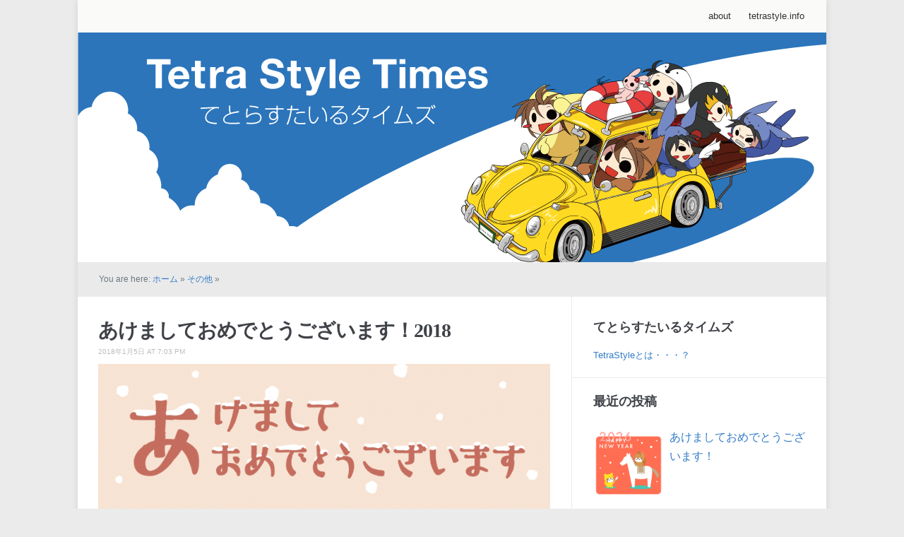

--- FILE ---
content_type: text/html; charset=UTF-8
request_url: https://blog.tetrastyle.info/2073/
body_size: 61363
content:
<!DOCTYPE html>
<html xmlns="http://www.w3.org/1999/xhtml" lang="ja">
<head>
    <meta http-equiv="Content-Type" content="text/html; charset=UTF-8" />
    <meta http-equiv="X-UA-Compatible" content="IE=edge,chrome=1">
	<meta name="viewport" content="width=device-width, initial-scale=1.0">
   
    <title>てとらすたいるタイムズ &#8211; Tetra Style Times &#8211; &#8211; あけましておめでとうございます！2018 | てとらすたいるタイムズ &#8211; Tetra Style Times &#8211;</title>

    <link rel="stylesheet" type="text/css" href="https://blog.tetrastyle.info/wp-content/themes/meeta/style.css" media="screen" />
	<link rel="pingback" href="https://blog.tetrastyle.info/xmlrpc.php" />

    <meta name='robots' content='max-image-preview:large' />
<link rel='dns-prefetch' href='//typesquare.com' />
<link rel="alternate" type="application/rss+xml" title="てとらすたいるタイムズ - Tetra Style Times - &raquo; フィード" href="https://blog.tetrastyle.info/feed/" />
<link rel="alternate" title="oEmbed (JSON)" type="application/json+oembed" href="https://blog.tetrastyle.info/wp-json/oembed/1.0/embed?url=https%3A%2F%2Fblog.tetrastyle.info%2F2073%2F" />
<link rel="alternate" title="oEmbed (XML)" type="text/xml+oembed" href="https://blog.tetrastyle.info/wp-json/oembed/1.0/embed?url=https%3A%2F%2Fblog.tetrastyle.info%2F2073%2F&#038;format=xml" />
		<!-- This site uses the Google Analytics by MonsterInsights plugin v9.11.0 - Using Analytics tracking - https://www.monsterinsights.com/ -->
							<script src="//www.googletagmanager.com/gtag/js?id=G-TRG5XVH5RP"  data-cfasync="false" data-wpfc-render="false" type="text/javascript" async></script>
			<script data-cfasync="false" data-wpfc-render="false" type="text/javascript">
				var mi_version = '9.11.0';
				var mi_track_user = true;
				var mi_no_track_reason = '';
								var MonsterInsightsDefaultLocations = {"page_location":"https:\/\/blog.tetrastyle.info\/2073\/"};
								if ( typeof MonsterInsightsPrivacyGuardFilter === 'function' ) {
					var MonsterInsightsLocations = (typeof MonsterInsightsExcludeQuery === 'object') ? MonsterInsightsPrivacyGuardFilter( MonsterInsightsExcludeQuery ) : MonsterInsightsPrivacyGuardFilter( MonsterInsightsDefaultLocations );
				} else {
					var MonsterInsightsLocations = (typeof MonsterInsightsExcludeQuery === 'object') ? MonsterInsightsExcludeQuery : MonsterInsightsDefaultLocations;
				}

								var disableStrs = [
										'ga-disable-G-TRG5XVH5RP',
									];

				/* Function to detect opted out users */
				function __gtagTrackerIsOptedOut() {
					for (var index = 0; index < disableStrs.length; index++) {
						if (document.cookie.indexOf(disableStrs[index] + '=true') > -1) {
							return true;
						}
					}

					return false;
				}

				/* Disable tracking if the opt-out cookie exists. */
				if (__gtagTrackerIsOptedOut()) {
					for (var index = 0; index < disableStrs.length; index++) {
						window[disableStrs[index]] = true;
					}
				}

				/* Opt-out function */
				function __gtagTrackerOptout() {
					for (var index = 0; index < disableStrs.length; index++) {
						document.cookie = disableStrs[index] + '=true; expires=Thu, 31 Dec 2099 23:59:59 UTC; path=/';
						window[disableStrs[index]] = true;
					}
				}

				if ('undefined' === typeof gaOptout) {
					function gaOptout() {
						__gtagTrackerOptout();
					}
				}
								window.dataLayer = window.dataLayer || [];

				window.MonsterInsightsDualTracker = {
					helpers: {},
					trackers: {},
				};
				if (mi_track_user) {
					function __gtagDataLayer() {
						dataLayer.push(arguments);
					}

					function __gtagTracker(type, name, parameters) {
						if (!parameters) {
							parameters = {};
						}

						if (parameters.send_to) {
							__gtagDataLayer.apply(null, arguments);
							return;
						}

						if (type === 'event') {
														parameters.send_to = monsterinsights_frontend.v4_id;
							var hookName = name;
							if (typeof parameters['event_category'] !== 'undefined') {
								hookName = parameters['event_category'] + ':' + name;
							}

							if (typeof MonsterInsightsDualTracker.trackers[hookName] !== 'undefined') {
								MonsterInsightsDualTracker.trackers[hookName](parameters);
							} else {
								__gtagDataLayer('event', name, parameters);
							}
							
						} else {
							__gtagDataLayer.apply(null, arguments);
						}
					}

					__gtagTracker('js', new Date());
					__gtagTracker('set', {
						'developer_id.dZGIzZG': true,
											});
					if ( MonsterInsightsLocations.page_location ) {
						__gtagTracker('set', MonsterInsightsLocations);
					}
										__gtagTracker('config', 'G-TRG5XVH5RP', {"forceSSL":"true"} );
										window.gtag = __gtagTracker;										(function () {
						/* https://developers.google.com/analytics/devguides/collection/analyticsjs/ */
						/* ga and __gaTracker compatibility shim. */
						var noopfn = function () {
							return null;
						};
						var newtracker = function () {
							return new Tracker();
						};
						var Tracker = function () {
							return null;
						};
						var p = Tracker.prototype;
						p.get = noopfn;
						p.set = noopfn;
						p.send = function () {
							var args = Array.prototype.slice.call(arguments);
							args.unshift('send');
							__gaTracker.apply(null, args);
						};
						var __gaTracker = function () {
							var len = arguments.length;
							if (len === 0) {
								return;
							}
							var f = arguments[len - 1];
							if (typeof f !== 'object' || f === null || typeof f.hitCallback !== 'function') {
								if ('send' === arguments[0]) {
									var hitConverted, hitObject = false, action;
									if ('event' === arguments[1]) {
										if ('undefined' !== typeof arguments[3]) {
											hitObject = {
												'eventAction': arguments[3],
												'eventCategory': arguments[2],
												'eventLabel': arguments[4],
												'value': arguments[5] ? arguments[5] : 1,
											}
										}
									}
									if ('pageview' === arguments[1]) {
										if ('undefined' !== typeof arguments[2]) {
											hitObject = {
												'eventAction': 'page_view',
												'page_path': arguments[2],
											}
										}
									}
									if (typeof arguments[2] === 'object') {
										hitObject = arguments[2];
									}
									if (typeof arguments[5] === 'object') {
										Object.assign(hitObject, arguments[5]);
									}
									if ('undefined' !== typeof arguments[1].hitType) {
										hitObject = arguments[1];
										if ('pageview' === hitObject.hitType) {
											hitObject.eventAction = 'page_view';
										}
									}
									if (hitObject) {
										action = 'timing' === arguments[1].hitType ? 'timing_complete' : hitObject.eventAction;
										hitConverted = mapArgs(hitObject);
										__gtagTracker('event', action, hitConverted);
									}
								}
								return;
							}

							function mapArgs(args) {
								var arg, hit = {};
								var gaMap = {
									'eventCategory': 'event_category',
									'eventAction': 'event_action',
									'eventLabel': 'event_label',
									'eventValue': 'event_value',
									'nonInteraction': 'non_interaction',
									'timingCategory': 'event_category',
									'timingVar': 'name',
									'timingValue': 'value',
									'timingLabel': 'event_label',
									'page': 'page_path',
									'location': 'page_location',
									'title': 'page_title',
									'referrer' : 'page_referrer',
								};
								for (arg in args) {
																		if (!(!args.hasOwnProperty(arg) || !gaMap.hasOwnProperty(arg))) {
										hit[gaMap[arg]] = args[arg];
									} else {
										hit[arg] = args[arg];
									}
								}
								return hit;
							}

							try {
								f.hitCallback();
							} catch (ex) {
							}
						};
						__gaTracker.create = newtracker;
						__gaTracker.getByName = newtracker;
						__gaTracker.getAll = function () {
							return [];
						};
						__gaTracker.remove = noopfn;
						__gaTracker.loaded = true;
						window['__gaTracker'] = __gaTracker;
					})();
									} else {
										console.log("");
					(function () {
						function __gtagTracker() {
							return null;
						}

						window['__gtagTracker'] = __gtagTracker;
						window['gtag'] = __gtagTracker;
					})();
									}
			</script>
							<!-- / Google Analytics by MonsterInsights -->
		<style id='wp-img-auto-sizes-contain-inline-css' type='text/css'>
img:is([sizes=auto i],[sizes^="auto," i]){contain-intrinsic-size:3000px 1500px}
/*# sourceURL=wp-img-auto-sizes-contain-inline-css */
</style>
<style id='wp-emoji-styles-inline-css' type='text/css'>

	img.wp-smiley, img.emoji {
		display: inline !important;
		border: none !important;
		box-shadow: none !important;
		height: 1em !important;
		width: 1em !important;
		margin: 0 0.07em !important;
		vertical-align: -0.1em !important;
		background: none !important;
		padding: 0 !important;
	}
/*# sourceURL=wp-emoji-styles-inline-css */
</style>
<style id='wp-block-library-inline-css' type='text/css'>
:root{--wp-block-synced-color:#7a00df;--wp-block-synced-color--rgb:122,0,223;--wp-bound-block-color:var(--wp-block-synced-color);--wp-editor-canvas-background:#ddd;--wp-admin-theme-color:#007cba;--wp-admin-theme-color--rgb:0,124,186;--wp-admin-theme-color-darker-10:#006ba1;--wp-admin-theme-color-darker-10--rgb:0,107,160.5;--wp-admin-theme-color-darker-20:#005a87;--wp-admin-theme-color-darker-20--rgb:0,90,135;--wp-admin-border-width-focus:2px}@media (min-resolution:192dpi){:root{--wp-admin-border-width-focus:1.5px}}.wp-element-button{cursor:pointer}:root .has-very-light-gray-background-color{background-color:#eee}:root .has-very-dark-gray-background-color{background-color:#313131}:root .has-very-light-gray-color{color:#eee}:root .has-very-dark-gray-color{color:#313131}:root .has-vivid-green-cyan-to-vivid-cyan-blue-gradient-background{background:linear-gradient(135deg,#00d084,#0693e3)}:root .has-purple-crush-gradient-background{background:linear-gradient(135deg,#34e2e4,#4721fb 50%,#ab1dfe)}:root .has-hazy-dawn-gradient-background{background:linear-gradient(135deg,#faaca8,#dad0ec)}:root .has-subdued-olive-gradient-background{background:linear-gradient(135deg,#fafae1,#67a671)}:root .has-atomic-cream-gradient-background{background:linear-gradient(135deg,#fdd79a,#004a59)}:root .has-nightshade-gradient-background{background:linear-gradient(135deg,#330968,#31cdcf)}:root .has-midnight-gradient-background{background:linear-gradient(135deg,#020381,#2874fc)}:root{--wp--preset--font-size--normal:16px;--wp--preset--font-size--huge:42px}.has-regular-font-size{font-size:1em}.has-larger-font-size{font-size:2.625em}.has-normal-font-size{font-size:var(--wp--preset--font-size--normal)}.has-huge-font-size{font-size:var(--wp--preset--font-size--huge)}.has-text-align-center{text-align:center}.has-text-align-left{text-align:left}.has-text-align-right{text-align:right}.has-fit-text{white-space:nowrap!important}#end-resizable-editor-section{display:none}.aligncenter{clear:both}.items-justified-left{justify-content:flex-start}.items-justified-center{justify-content:center}.items-justified-right{justify-content:flex-end}.items-justified-space-between{justify-content:space-between}.screen-reader-text{border:0;clip-path:inset(50%);height:1px;margin:-1px;overflow:hidden;padding:0;position:absolute;width:1px;word-wrap:normal!important}.screen-reader-text:focus{background-color:#ddd;clip-path:none;color:#444;display:block;font-size:1em;height:auto;left:5px;line-height:normal;padding:15px 23px 14px;text-decoration:none;top:5px;width:auto;z-index:100000}html :where(.has-border-color){border-style:solid}html :where([style*=border-top-color]){border-top-style:solid}html :where([style*=border-right-color]){border-right-style:solid}html :where([style*=border-bottom-color]){border-bottom-style:solid}html :where([style*=border-left-color]){border-left-style:solid}html :where([style*=border-width]){border-style:solid}html :where([style*=border-top-width]){border-top-style:solid}html :where([style*=border-right-width]){border-right-style:solid}html :where([style*=border-bottom-width]){border-bottom-style:solid}html :where([style*=border-left-width]){border-left-style:solid}html :where(img[class*=wp-image-]){height:auto;max-width:100%}:where(figure){margin:0 0 1em}html :where(.is-position-sticky){--wp-admin--admin-bar--position-offset:var(--wp-admin--admin-bar--height,0px)}@media screen and (max-width:600px){html :where(.is-position-sticky){--wp-admin--admin-bar--position-offset:0px}}

/*# sourceURL=wp-block-library-inline-css */
</style><style id='global-styles-inline-css' type='text/css'>
:root{--wp--preset--aspect-ratio--square: 1;--wp--preset--aspect-ratio--4-3: 4/3;--wp--preset--aspect-ratio--3-4: 3/4;--wp--preset--aspect-ratio--3-2: 3/2;--wp--preset--aspect-ratio--2-3: 2/3;--wp--preset--aspect-ratio--16-9: 16/9;--wp--preset--aspect-ratio--9-16: 9/16;--wp--preset--color--black: #000000;--wp--preset--color--cyan-bluish-gray: #abb8c3;--wp--preset--color--white: #ffffff;--wp--preset--color--pale-pink: #f78da7;--wp--preset--color--vivid-red: #cf2e2e;--wp--preset--color--luminous-vivid-orange: #ff6900;--wp--preset--color--luminous-vivid-amber: #fcb900;--wp--preset--color--light-green-cyan: #7bdcb5;--wp--preset--color--vivid-green-cyan: #00d084;--wp--preset--color--pale-cyan-blue: #8ed1fc;--wp--preset--color--vivid-cyan-blue: #0693e3;--wp--preset--color--vivid-purple: #9b51e0;--wp--preset--gradient--vivid-cyan-blue-to-vivid-purple: linear-gradient(135deg,rgb(6,147,227) 0%,rgb(155,81,224) 100%);--wp--preset--gradient--light-green-cyan-to-vivid-green-cyan: linear-gradient(135deg,rgb(122,220,180) 0%,rgb(0,208,130) 100%);--wp--preset--gradient--luminous-vivid-amber-to-luminous-vivid-orange: linear-gradient(135deg,rgb(252,185,0) 0%,rgb(255,105,0) 100%);--wp--preset--gradient--luminous-vivid-orange-to-vivid-red: linear-gradient(135deg,rgb(255,105,0) 0%,rgb(207,46,46) 100%);--wp--preset--gradient--very-light-gray-to-cyan-bluish-gray: linear-gradient(135deg,rgb(238,238,238) 0%,rgb(169,184,195) 100%);--wp--preset--gradient--cool-to-warm-spectrum: linear-gradient(135deg,rgb(74,234,220) 0%,rgb(151,120,209) 20%,rgb(207,42,186) 40%,rgb(238,44,130) 60%,rgb(251,105,98) 80%,rgb(254,248,76) 100%);--wp--preset--gradient--blush-light-purple: linear-gradient(135deg,rgb(255,206,236) 0%,rgb(152,150,240) 100%);--wp--preset--gradient--blush-bordeaux: linear-gradient(135deg,rgb(254,205,165) 0%,rgb(254,45,45) 50%,rgb(107,0,62) 100%);--wp--preset--gradient--luminous-dusk: linear-gradient(135deg,rgb(255,203,112) 0%,rgb(199,81,192) 50%,rgb(65,88,208) 100%);--wp--preset--gradient--pale-ocean: linear-gradient(135deg,rgb(255,245,203) 0%,rgb(182,227,212) 50%,rgb(51,167,181) 100%);--wp--preset--gradient--electric-grass: linear-gradient(135deg,rgb(202,248,128) 0%,rgb(113,206,126) 100%);--wp--preset--gradient--midnight: linear-gradient(135deg,rgb(2,3,129) 0%,rgb(40,116,252) 100%);--wp--preset--font-size--small: 13px;--wp--preset--font-size--medium: 20px;--wp--preset--font-size--large: 36px;--wp--preset--font-size--x-large: 42px;--wp--preset--spacing--20: 0.44rem;--wp--preset--spacing--30: 0.67rem;--wp--preset--spacing--40: 1rem;--wp--preset--spacing--50: 1.5rem;--wp--preset--spacing--60: 2.25rem;--wp--preset--spacing--70: 3.38rem;--wp--preset--spacing--80: 5.06rem;--wp--preset--shadow--natural: 6px 6px 9px rgba(0, 0, 0, 0.2);--wp--preset--shadow--deep: 12px 12px 50px rgba(0, 0, 0, 0.4);--wp--preset--shadow--sharp: 6px 6px 0px rgba(0, 0, 0, 0.2);--wp--preset--shadow--outlined: 6px 6px 0px -3px rgb(255, 255, 255), 6px 6px rgb(0, 0, 0);--wp--preset--shadow--crisp: 6px 6px 0px rgb(0, 0, 0);}:where(.is-layout-flex){gap: 0.5em;}:where(.is-layout-grid){gap: 0.5em;}body .is-layout-flex{display: flex;}.is-layout-flex{flex-wrap: wrap;align-items: center;}.is-layout-flex > :is(*, div){margin: 0;}body .is-layout-grid{display: grid;}.is-layout-grid > :is(*, div){margin: 0;}:where(.wp-block-columns.is-layout-flex){gap: 2em;}:where(.wp-block-columns.is-layout-grid){gap: 2em;}:where(.wp-block-post-template.is-layout-flex){gap: 1.25em;}:where(.wp-block-post-template.is-layout-grid){gap: 1.25em;}.has-black-color{color: var(--wp--preset--color--black) !important;}.has-cyan-bluish-gray-color{color: var(--wp--preset--color--cyan-bluish-gray) !important;}.has-white-color{color: var(--wp--preset--color--white) !important;}.has-pale-pink-color{color: var(--wp--preset--color--pale-pink) !important;}.has-vivid-red-color{color: var(--wp--preset--color--vivid-red) !important;}.has-luminous-vivid-orange-color{color: var(--wp--preset--color--luminous-vivid-orange) !important;}.has-luminous-vivid-amber-color{color: var(--wp--preset--color--luminous-vivid-amber) !important;}.has-light-green-cyan-color{color: var(--wp--preset--color--light-green-cyan) !important;}.has-vivid-green-cyan-color{color: var(--wp--preset--color--vivid-green-cyan) !important;}.has-pale-cyan-blue-color{color: var(--wp--preset--color--pale-cyan-blue) !important;}.has-vivid-cyan-blue-color{color: var(--wp--preset--color--vivid-cyan-blue) !important;}.has-vivid-purple-color{color: var(--wp--preset--color--vivid-purple) !important;}.has-black-background-color{background-color: var(--wp--preset--color--black) !important;}.has-cyan-bluish-gray-background-color{background-color: var(--wp--preset--color--cyan-bluish-gray) !important;}.has-white-background-color{background-color: var(--wp--preset--color--white) !important;}.has-pale-pink-background-color{background-color: var(--wp--preset--color--pale-pink) !important;}.has-vivid-red-background-color{background-color: var(--wp--preset--color--vivid-red) !important;}.has-luminous-vivid-orange-background-color{background-color: var(--wp--preset--color--luminous-vivid-orange) !important;}.has-luminous-vivid-amber-background-color{background-color: var(--wp--preset--color--luminous-vivid-amber) !important;}.has-light-green-cyan-background-color{background-color: var(--wp--preset--color--light-green-cyan) !important;}.has-vivid-green-cyan-background-color{background-color: var(--wp--preset--color--vivid-green-cyan) !important;}.has-pale-cyan-blue-background-color{background-color: var(--wp--preset--color--pale-cyan-blue) !important;}.has-vivid-cyan-blue-background-color{background-color: var(--wp--preset--color--vivid-cyan-blue) !important;}.has-vivid-purple-background-color{background-color: var(--wp--preset--color--vivid-purple) !important;}.has-black-border-color{border-color: var(--wp--preset--color--black) !important;}.has-cyan-bluish-gray-border-color{border-color: var(--wp--preset--color--cyan-bluish-gray) !important;}.has-white-border-color{border-color: var(--wp--preset--color--white) !important;}.has-pale-pink-border-color{border-color: var(--wp--preset--color--pale-pink) !important;}.has-vivid-red-border-color{border-color: var(--wp--preset--color--vivid-red) !important;}.has-luminous-vivid-orange-border-color{border-color: var(--wp--preset--color--luminous-vivid-orange) !important;}.has-luminous-vivid-amber-border-color{border-color: var(--wp--preset--color--luminous-vivid-amber) !important;}.has-light-green-cyan-border-color{border-color: var(--wp--preset--color--light-green-cyan) !important;}.has-vivid-green-cyan-border-color{border-color: var(--wp--preset--color--vivid-green-cyan) !important;}.has-pale-cyan-blue-border-color{border-color: var(--wp--preset--color--pale-cyan-blue) !important;}.has-vivid-cyan-blue-border-color{border-color: var(--wp--preset--color--vivid-cyan-blue) !important;}.has-vivid-purple-border-color{border-color: var(--wp--preset--color--vivid-purple) !important;}.has-vivid-cyan-blue-to-vivid-purple-gradient-background{background: var(--wp--preset--gradient--vivid-cyan-blue-to-vivid-purple) !important;}.has-light-green-cyan-to-vivid-green-cyan-gradient-background{background: var(--wp--preset--gradient--light-green-cyan-to-vivid-green-cyan) !important;}.has-luminous-vivid-amber-to-luminous-vivid-orange-gradient-background{background: var(--wp--preset--gradient--luminous-vivid-amber-to-luminous-vivid-orange) !important;}.has-luminous-vivid-orange-to-vivid-red-gradient-background{background: var(--wp--preset--gradient--luminous-vivid-orange-to-vivid-red) !important;}.has-very-light-gray-to-cyan-bluish-gray-gradient-background{background: var(--wp--preset--gradient--very-light-gray-to-cyan-bluish-gray) !important;}.has-cool-to-warm-spectrum-gradient-background{background: var(--wp--preset--gradient--cool-to-warm-spectrum) !important;}.has-blush-light-purple-gradient-background{background: var(--wp--preset--gradient--blush-light-purple) !important;}.has-blush-bordeaux-gradient-background{background: var(--wp--preset--gradient--blush-bordeaux) !important;}.has-luminous-dusk-gradient-background{background: var(--wp--preset--gradient--luminous-dusk) !important;}.has-pale-ocean-gradient-background{background: var(--wp--preset--gradient--pale-ocean) !important;}.has-electric-grass-gradient-background{background: var(--wp--preset--gradient--electric-grass) !important;}.has-midnight-gradient-background{background: var(--wp--preset--gradient--midnight) !important;}.has-small-font-size{font-size: var(--wp--preset--font-size--small) !important;}.has-medium-font-size{font-size: var(--wp--preset--font-size--medium) !important;}.has-large-font-size{font-size: var(--wp--preset--font-size--large) !important;}.has-x-large-font-size{font-size: var(--wp--preset--font-size--x-large) !important;}
/*# sourceURL=global-styles-inline-css */
</style>

<style id='classic-theme-styles-inline-css' type='text/css'>
/*! This file is auto-generated */
.wp-block-button__link{color:#fff;background-color:#32373c;border-radius:9999px;box-shadow:none;text-decoration:none;padding:calc(.667em + 2px) calc(1.333em + 2px);font-size:1.125em}.wp-block-file__button{background:#32373c;color:#fff;text-decoration:none}
/*# sourceURL=/wp-includes/css/classic-themes.min.css */
</style>
<link rel='stylesheet' id='zoom-theme-utils-css-css' href='https://blog.tetrastyle.info/wp-content/themes/meeta/functions/wpzoom/assets/css/theme-utils.css?ver=6.9' type='text/css' media='all' />
<link rel='stylesheet' id='newpost-catch-css' href='https://blog.tetrastyle.info/wp-content/plugins/newpost-catch/style.css?ver=6.9' type='text/css' media='all' />
<link rel='stylesheet' id='wpzoom-custom-css' href='https://blog.tetrastyle.info/wp-content/themes/meeta/custom.css?ver=1.0.3' type='text/css' media='all' />
<script type="text/javascript" src="https://blog.tetrastyle.info/wp-includes/js/jquery/jquery.min.js?ver=3.7.1" id="jquery-core-js"></script>
<script type="text/javascript" src="https://blog.tetrastyle.info/wp-includes/js/jquery/jquery-migrate.min.js?ver=3.4.1" id="jquery-migrate-js"></script>
<script type="text/javascript" src="//typesquare.com/3/tsst/script/ja/typesquare.js?elH~qjh1onc%3D&amp;fadein=0&amp;ver=3.0.3" id="typesquare_std-js"></script>
<script type="text/javascript" src="https://blog.tetrastyle.info/wp-content/plugins/google-analytics-for-wordpress/assets/js/frontend-gtag.min.js?ver=9.11.0" id="monsterinsights-frontend-script-js" async="async" data-wp-strategy="async"></script>
<script data-cfasync="false" data-wpfc-render="false" type="text/javascript" id='monsterinsights-frontend-script-js-extra'>/* <![CDATA[ */
var monsterinsights_frontend = {"js_events_tracking":"true","download_extensions":"doc,pdf,ppt,zip,xls,docx,pptx,xlsx","inbound_paths":"[]","home_url":"https:\/\/blog.tetrastyle.info","hash_tracking":"false","v4_id":"G-TRG5XVH5RP"};/* ]]> */
</script>
<script type="text/javascript" src="https://blog.tetrastyle.info/wp-content/themes/meeta/js/init.js?ver=6.9" id="wpzoom-init-js"></script>
<link rel="https://api.w.org/" href="https://blog.tetrastyle.info/wp-json/" /><link rel="alternate" title="JSON" type="application/json" href="https://blog.tetrastyle.info/wp-json/wp/v2/posts/2073" /><link rel="EditURI" type="application/rsd+xml" title="RSD" href="https://blog.tetrastyle.info/xmlrpc.php?rsd" />
<meta name="generator" content="WordPress 6.9" />
<link rel="canonical" href="https://blog.tetrastyle.info/2073/" />
<link rel='shortlink' href='https://blog.tetrastyle.info/?p=2073' />
<style type='text/css'>.site-branding .site-title a:lang(ja),.site-title{ font-family: '秀英丸ゴシック B';}.site-description:lang(ja){ font-family: '秀英丸ゴシック L';}section.widget h2:lang(ja),.widget-title{ font-family: '秀英丸ゴシック B';}section.widget ul li:lang(ja),.widget-content ul li{ font-family: '秀英丸ゴシック L';}</style>
<style type='text/css'>h1,h2,h3,h1:lang(ja),h2:lang(ja),h3:lang(ja),.entry-title:lang(ja){ font-family: "秀英丸ゴシック B";}h4,h5,h6,h4:lang(ja),h5:lang(ja),h6:lang(ja),div.entry-meta span:lang(ja),footer.entry-footer span:lang(ja){ font-family: "秀英丸ゴシック B";}.hentry,.entry-content p,.post-inner.entry-content p,#comments div:lang(ja){ font-family: "秀英丸ゴシック L";}strong,b,#comments .comment-author .fn:lang(ja){ font-family: "秀英丸ゴシック B";}</style><!-- WPZOOM Theme / Framework -->
<meta name="generator" content="Meeta 1.0.3" />
<meta name="generator" content="WPZOOM Framework 1.9.9" />
<link rel="icon" href="https://blog.tetrastyle.info/wp-content/uploads/2024/08/cropped-tetra-1-32x32.png" sizes="32x32" />
<link rel="icon" href="https://blog.tetrastyle.info/wp-content/uploads/2024/08/cropped-tetra-1-192x192.png" sizes="192x192" />
<link rel="apple-touch-icon" href="https://blog.tetrastyle.info/wp-content/uploads/2024/08/cropped-tetra-1-180x180.png" />
<meta name="msapplication-TileImage" content="https://blog.tetrastyle.info/wp-content/uploads/2024/08/cropped-tetra-1-270x270.png" />
		<style type="text/css" id="wp-custom-css">
			p{
	 font-family: ヒラギノ角ゴ Pro W3;
	font-size:16px;
	line-height:2rem;
}

.widget h3.title{
	font-family:"秀英丸ゴシック B";
}
#npcatch .title{
	font-family:"秀英丸ゴシック B";
	font-size:16px;
}		</style>
		</head>
<body class="wp-singular post-template-default single single-post postid-2073 single-format-standard wp-theme-meeta">

<div class="wrap wide">
    <header id="header">        
        <div id="logo">
			<h1>			
			<a href="https://blog.tetrastyle.info" title="キャラクターブランド「Tetra Style（てとらすたいる）」の情報ブログです。">
				てとらすたいるタイムズ &#8211; Tetra Style Times &#8211;			</a>
			
			</h1>		</div><!-- / #logo -->
        
		<div id="navbar"> 
            <ul id="mainmenu" class="dropdown"><li id="menu-item-199" class="menu-item menu-item-type-post_type menu-item-object-page menu-item-199"><a href="https://blog.tetrastyle.info/about/">about</a></li>
<li id="menu-item-194" class="menu-item menu-item-type-custom menu-item-object-custom menu-item-194"><a href="http://tetrastyle.info">tetrastyle.info</a></li>
</ul>		</div><!-- /#navbar -->
        
        <div class="clear"></div>
        
        		<a href="https://blog.tetrastyle.info/">
			<img src="https://blog.tetrastyle.info/wp-content/uploads/2014/08/cropped-title2.png" width="1060" height="326" alt="" />
 		</a>
		 
     </header>
	<div id="secondnav" class="clearfix">
		<div class="breadcrumbs">You are here: <a href="https://blog.tetrastyle.info">ホーム</a> &raquo; <a href="https://blog.tetrastyle.info/category/%e3%81%9d%e3%81%ae%e4%bb%96/">その他</a> &raquo; <span class="current"></span></div>
 	</div>

	<div id="content">

		<div id="main">
				
								
				<div id="post-2073" class="post clearfix">
				
					<div class="post-content">
				
						<h1 class="title"><a href="https://blog.tetrastyle.info/2073/" title="Permalink to あけましておめでとうございます！2018" rel="bookmark">あけましておめでとうございます！2018</a></h1>
						
						<div class="top-meta clearfix">
							<span>2018年1月5日 at 7:03 PM</span> 													</div> 
						 
						<div class="entry">
							<p><img fetchpriority="high" decoding="async" class="alignnone size-large wp-image-2074" src="http://blog.tetrastyle.info/wp-content/uploads/2018/01/d5a1b71a3d84b9ad843f398a4f20bb25-759x1024.png" alt="新年" width="640" height="863" srcset="https://blog.tetrastyle.info/wp-content/uploads/2018/01/d5a1b71a3d84b9ad843f398a4f20bb25-759x1024.png 759w, https://blog.tetrastyle.info/wp-content/uploads/2018/01/d5a1b71a3d84b9ad843f398a4f20bb25-222x300.png 222w, https://blog.tetrastyle.info/wp-content/uploads/2018/01/d5a1b71a3d84b9ad843f398a4f20bb25-768x1036.png 768w, https://blog.tetrastyle.info/wp-content/uploads/2018/01/d5a1b71a3d84b9ad843f398a4f20bb25-41x55.png 41w, https://blog.tetrastyle.info/wp-content/uploads/2018/01/d5a1b71a3d84b9ad843f398a4f20bb25.png 1728w" sizes="(max-width: 640px) 100vw, 640px" /></p>
<p>昨年は大変お世話になりました。</p>
<p>本年は既に5月のデザインフェスタ出展が決まっておりますので、また皆様にお会いできるのを楽しみにしております♪</p>
<p>今年もTetra Styleを宜しくお願い致します！</p>
<p>&nbsp;</p>
<p>Tetra Style運営</p>
							<div class="clear"></div>
														<div class="clear"></div>
						</div><!-- / .entry -->
						<div class="clear"></div>
						
						<div class="tags_list">Tags: <a href="https://blog.tetrastyle.info/tag/2018/" rel="tag">2018</a> <a href="https://blog.tetrastyle.info/tag/%e3%81%94%e6%8c%a8%e6%8b%b6/" rel="tag">ご挨拶</a> <a href="https://blog.tetrastyle.info/tag/%e6%96%b0%e5%b9%b4/" rel="tag">新年</a></div>						
													<div class="share_btn clearfix">
								<h4>Share:</h4>

								<span class="tw_btn"><a href="http://twitter.com/share" data-url="https://blog.tetrastyle.info/2073/" data-text="あけましておめでとうございます！2018" class="twitter-share-button" data-count="horizontal">Tweet</a><script type="text/javascript" src="http://platform.twitter.com/widgets.js"></script></span>
								<span class="g_btn"><!-- +1 �ܥ��� ��ɽ�����������֤˼��Υ�����Ž���դ��Ƥ��������� -->
<div class="g-plusone" data-size="medium"></div></span>
								<span class="fb_btn"><iframe src="http://www.facebook.com/plugins/like.php?href=https%3A%2F%2Fblog.tetrastyle.info%2F2073%2F&amp;layout=button_count&amp;show_faces=false&amp;width=1000&amp;action=like&amp;font=arial&amp;colorscheme=light&amp;height=21" scrolling="no" frameborder="0" style="border:none; overflow:hidden; width:100px; height:21px;" allowTransparency="true"></iframe></span>
 							</div>
											
					</div><!-- / .post-content -->
					<div class="clear"></div>
					
 			
 
											<div class="post_author">
														<span>Author: <a href="https://blog.tetrastyle.info/author/ruthheathg/" title="ruthheathg の投稿" rel="author">ruthheathg</a></span>
							<div class="clear"></div>
						</div>
									
 				</div><!-- / #post-2073 -->
 			 
				<div class="clear"></div>
				
								
			 
 		</div><!-- /#main -->
		
		<section id="sidebar">
	
		
 	<div id="pages-2" class="widget widget_pages"><h3 class="title">てとらすたいるタイムズ</h3>
			<ul>
				<li class="page_item page-item-2"><a href="https://blog.tetrastyle.info/about/">TetraStyleとは・・・？</a></li>
			</ul>

			<div class="clear"></div></div><div id="newpostcatch-4" class="widget widget_newpostcatch"><h3 class="title">最近の投稿</h3>				<ul id="npcatch" class="npcatch">
										<li>
							<a href="https://blog.tetrastyle.info/4193/" title="あけましておめでとうございます！">
								<figure>
									<img src="https://blog.tetrastyle.info/wp-content/uploads/2025/12/2026年賀状-150x150.png" width="100" height="100" alt="あけましておめでとうございます！" title="あけましておめでとうございます！"/>
								</figure>
								<div class="detail">
									<span class="title">あけましておめでとうございます！</span>
																	</div>
							</a>
						</li>
					  						<li>
							<a href="https://blog.tetrastyle.info/4135/" title="Tetra Style 新春・福分けキャンペーン！">
								<figure>
									<img src="https://blog.tetrastyle.info/wp-content/uploads/2025/11/アセット-32-150x150.jpg" width="100" height="100" alt="Tetra Style 新春・福分けキャンペーン！" title="Tetra Style 新春・福分けキャンペーン！"/>
								</figure>
								<div class="detail">
									<span class="title">Tetra Style 新春・福分けキャンペーン！</span>
																	</div>
							</a>
						</li>
					  						<li>
							<a href="https://blog.tetrastyle.info/4125/" title="2026年カレンダー予約受付開始！">
								<figure>
									<img src="https://blog.tetrastyle.info/wp-content/uploads/2025/11/2026カレンダー-150x150.png" width="100" height="100" alt="2026年カレンダー予約受付開始！" title="2026年カレンダー予約受付開始！"/>
								</figure>
								<div class="detail">
									<span class="title">2026年カレンダー予約受付開始！</span>
																	</div>
							</a>
						</li>
					  						<li>
							<a href="https://blog.tetrastyle.info/4119/" title="LINEスタンプ「ゆる敬語スタンプ（てとらすたいる）」本日発売！">
								<figure>
									<img src="https://blog.tetrastyle.info/wp-content/uploads/2025/04/スタンプ一覧QRなし-150x150.jpg" width="100" height="100" alt="LINEスタンプ「ゆる敬語スタンプ（てとらすたいる）」本日発売！" title="LINEスタンプ「ゆる敬語スタンプ（てとらすたいる）」本日発売！"/>
								</figure>
								<div class="detail">
									<span class="title">LINEスタンプ「ゆる敬語スタンプ（てとらすたいる）」本日発売！</span>
																	</div>
							</a>
						</li>
					  						<li>
							<a href="https://blog.tetrastyle.info/4103/" title="新作のゆる敬語LINEスタンプ販売予定！">
								<figure>
									<img src="https://blog.tetrastyle.info/wp-content/uploads/2025/03/スタンプ予告-2-150x150.png" width="100" height="100" alt="新作のゆる敬語LINEスタンプ販売予定！" title="新作のゆる敬語LINEスタンプ販売予定！"/>
								</figure>
								<div class="detail">
									<span class="title">新作のゆる敬語LINEスタンプ販売予定！</span>
																	</div>
							</a>
						</li>
					  				</ul>
			<div class="clear"></div></div><div id="search-2" class="widget widget_search"><h3 class="title">検索</h3><form role="search" method="get" id="searchform" action="https://blog.tetrastyle.info/" >
    <input type="text" value="" name="s" id="s" />
    <input type="submit" id="searchsubmit" value="Search" />
	</form><div class="clear"></div></div><div id="archives-2" class="widget widget_archive"><h3 class="title">アーカイブ</h3>
			<ul>
					<li><a href='https://blog.tetrastyle.info/date/2026/01/'>2026年1月</a></li>
	<li><a href='https://blog.tetrastyle.info/date/2025/11/'>2025年11月</a></li>
	<li><a href='https://blog.tetrastyle.info/date/2025/04/'>2025年4月</a></li>
	<li><a href='https://blog.tetrastyle.info/date/2025/01/'>2025年1月</a></li>
	<li><a href='https://blog.tetrastyle.info/date/2024/11/'>2024年11月</a></li>
	<li><a href='https://blog.tetrastyle.info/date/2024/07/'>2024年7月</a></li>
	<li><a href='https://blog.tetrastyle.info/date/2024/04/'>2024年4月</a></li>
	<li><a href='https://blog.tetrastyle.info/date/2024/03/'>2024年3月</a></li>
	<li><a href='https://blog.tetrastyle.info/date/2024/01/'>2024年1月</a></li>
	<li><a href='https://blog.tetrastyle.info/date/2023/12/'>2023年12月</a></li>
	<li><a href='https://blog.tetrastyle.info/date/2023/11/'>2023年11月</a></li>
	<li><a href='https://blog.tetrastyle.info/date/2023/09/'>2023年9月</a></li>
	<li><a href='https://blog.tetrastyle.info/date/2023/08/'>2023年8月</a></li>
	<li><a href='https://blog.tetrastyle.info/date/2023/05/'>2023年5月</a></li>
	<li><a href='https://blog.tetrastyle.info/date/2023/04/'>2023年4月</a></li>
	<li><a href='https://blog.tetrastyle.info/date/2023/01/'>2023年1月</a></li>
	<li><a href='https://blog.tetrastyle.info/date/2022/12/'>2022年12月</a></li>
	<li><a href='https://blog.tetrastyle.info/date/2022/11/'>2022年11月</a></li>
	<li><a href='https://blog.tetrastyle.info/date/2022/10/'>2022年10月</a></li>
	<li><a href='https://blog.tetrastyle.info/date/2022/06/'>2022年6月</a></li>
	<li><a href='https://blog.tetrastyle.info/date/2022/05/'>2022年5月</a></li>
	<li><a href='https://blog.tetrastyle.info/date/2022/04/'>2022年4月</a></li>
	<li><a href='https://blog.tetrastyle.info/date/2022/01/'>2022年1月</a></li>
	<li><a href='https://blog.tetrastyle.info/date/2021/12/'>2021年12月</a></li>
	<li><a href='https://blog.tetrastyle.info/date/2021/11/'>2021年11月</a></li>
	<li><a href='https://blog.tetrastyle.info/date/2021/09/'>2021年9月</a></li>
	<li><a href='https://blog.tetrastyle.info/date/2021/07/'>2021年7月</a></li>
	<li><a href='https://blog.tetrastyle.info/date/2021/06/'>2021年6月</a></li>
	<li><a href='https://blog.tetrastyle.info/date/2021/05/'>2021年5月</a></li>
	<li><a href='https://blog.tetrastyle.info/date/2021/04/'>2021年4月</a></li>
	<li><a href='https://blog.tetrastyle.info/date/2021/03/'>2021年3月</a></li>
	<li><a href='https://blog.tetrastyle.info/date/2021/02/'>2021年2月</a></li>
	<li><a href='https://blog.tetrastyle.info/date/2021/01/'>2021年1月</a></li>
	<li><a href='https://blog.tetrastyle.info/date/2020/11/'>2020年11月</a></li>
	<li><a href='https://blog.tetrastyle.info/date/2020/10/'>2020年10月</a></li>
	<li><a href='https://blog.tetrastyle.info/date/2020/09/'>2020年9月</a></li>
	<li><a href='https://blog.tetrastyle.info/date/2020/08/'>2020年8月</a></li>
	<li><a href='https://blog.tetrastyle.info/date/2020/07/'>2020年7月</a></li>
	<li><a href='https://blog.tetrastyle.info/date/2020/04/'>2020年4月</a></li>
	<li><a href='https://blog.tetrastyle.info/date/2020/01/'>2020年1月</a></li>
	<li><a href='https://blog.tetrastyle.info/date/2019/12/'>2019年12月</a></li>
	<li><a href='https://blog.tetrastyle.info/date/2019/11/'>2019年11月</a></li>
	<li><a href='https://blog.tetrastyle.info/date/2019/09/'>2019年9月</a></li>
	<li><a href='https://blog.tetrastyle.info/date/2019/08/'>2019年8月</a></li>
	<li><a href='https://blog.tetrastyle.info/date/2019/07/'>2019年7月</a></li>
	<li><a href='https://blog.tetrastyle.info/date/2019/06/'>2019年6月</a></li>
	<li><a href='https://blog.tetrastyle.info/date/2019/05/'>2019年5月</a></li>
	<li><a href='https://blog.tetrastyle.info/date/2019/04/'>2019年4月</a></li>
	<li><a href='https://blog.tetrastyle.info/date/2019/01/'>2019年1月</a></li>
	<li><a href='https://blog.tetrastyle.info/date/2018/12/'>2018年12月</a></li>
	<li><a href='https://blog.tetrastyle.info/date/2018/11/'>2018年11月</a></li>
	<li><a href='https://blog.tetrastyle.info/date/2018/10/'>2018年10月</a></li>
	<li><a href='https://blog.tetrastyle.info/date/2018/09/'>2018年9月</a></li>
	<li><a href='https://blog.tetrastyle.info/date/2018/08/'>2018年8月</a></li>
	<li><a href='https://blog.tetrastyle.info/date/2018/07/'>2018年7月</a></li>
	<li><a href='https://blog.tetrastyle.info/date/2018/05/'>2018年5月</a></li>
	<li><a href='https://blog.tetrastyle.info/date/2018/04/'>2018年4月</a></li>
	<li><a href='https://blog.tetrastyle.info/date/2018/02/'>2018年2月</a></li>
	<li><a href='https://blog.tetrastyle.info/date/2018/01/'>2018年1月</a></li>
	<li><a href='https://blog.tetrastyle.info/date/2017/11/'>2017年11月</a></li>
	<li><a href='https://blog.tetrastyle.info/date/2017/10/'>2017年10月</a></li>
	<li><a href='https://blog.tetrastyle.info/date/2017/09/'>2017年9月</a></li>
	<li><a href='https://blog.tetrastyle.info/date/2017/08/'>2017年8月</a></li>
	<li><a href='https://blog.tetrastyle.info/date/2017/06/'>2017年6月</a></li>
	<li><a href='https://blog.tetrastyle.info/date/2017/05/'>2017年5月</a></li>
	<li><a href='https://blog.tetrastyle.info/date/2017/04/'>2017年4月</a></li>
	<li><a href='https://blog.tetrastyle.info/date/2017/03/'>2017年3月</a></li>
	<li><a href='https://blog.tetrastyle.info/date/2017/01/'>2017年1月</a></li>
	<li><a href='https://blog.tetrastyle.info/date/2016/11/'>2016年11月</a></li>
	<li><a href='https://blog.tetrastyle.info/date/2016/10/'>2016年10月</a></li>
	<li><a href='https://blog.tetrastyle.info/date/2016/07/'>2016年7月</a></li>
	<li><a href='https://blog.tetrastyle.info/date/2016/06/'>2016年6月</a></li>
	<li><a href='https://blog.tetrastyle.info/date/2016/05/'>2016年5月</a></li>
	<li><a href='https://blog.tetrastyle.info/date/2016/04/'>2016年4月</a></li>
	<li><a href='https://blog.tetrastyle.info/date/2015/12/'>2015年12月</a></li>
	<li><a href='https://blog.tetrastyle.info/date/2015/11/'>2015年11月</a></li>
	<li><a href='https://blog.tetrastyle.info/date/2015/10/'>2015年10月</a></li>
	<li><a href='https://blog.tetrastyle.info/date/2015/08/'>2015年8月</a></li>
	<li><a href='https://blog.tetrastyle.info/date/2015/07/'>2015年7月</a></li>
	<li><a href='https://blog.tetrastyle.info/date/2015/06/'>2015年6月</a></li>
	<li><a href='https://blog.tetrastyle.info/date/2015/05/'>2015年5月</a></li>
	<li><a href='https://blog.tetrastyle.info/date/2015/04/'>2015年4月</a></li>
	<li><a href='https://blog.tetrastyle.info/date/2015/02/'>2015年2月</a></li>
	<li><a href='https://blog.tetrastyle.info/date/2015/01/'>2015年1月</a></li>
	<li><a href='https://blog.tetrastyle.info/date/2014/12/'>2014年12月</a></li>
	<li><a href='https://blog.tetrastyle.info/date/2014/11/'>2014年11月</a></li>
	<li><a href='https://blog.tetrastyle.info/date/2014/10/'>2014年10月</a></li>
	<li><a href='https://blog.tetrastyle.info/date/2014/09/'>2014年9月</a></li>
	<li><a href='https://blog.tetrastyle.info/date/2014/08/'>2014年8月</a></li>
	<li><a href='https://blog.tetrastyle.info/date/2014/07/'>2014年7月</a></li>
	<li><a href='https://blog.tetrastyle.info/date/2014/06/'>2014年6月</a></li>
	<li><a href='https://blog.tetrastyle.info/date/2014/05/'>2014年5月</a></li>
			</ul>

			<div class="clear"></div></div><div id="categories-2" class="widget widget_categories"><h3 class="title">カテゴリー</h3>
			<ul>
					<li class="cat-item cat-item-6"><a href="https://blog.tetrastyle.info/category/life/">暮らし</a>
</li>
	<li class="cat-item cat-item-5"><a href="https://blog.tetrastyle.info/category/technology/">テクノロジー</a>
</li>
	<li class="cat-item cat-item-9"><a href="https://blog.tetrastyle.info/category/design/">デザイン・イラスト</a>
</li>
	<li class="cat-item cat-item-11"><a href="https://blog.tetrastyle.info/category/entertainment/">エンターテイメント</a>
</li>
	<li class="cat-item cat-item-12"><a href="https://blog.tetrastyle.info/category/business/">ビジネス</a>
</li>
	<li class="cat-item cat-item-8"><a href="https://blog.tetrastyle.info/category/item/">雑貨</a>
</li>
	<li class="cat-item cat-item-67"><a href="https://blog.tetrastyle.info/category/line%e3%82%b9%e3%82%bf%e3%83%b3%e3%83%97/">LINEスタンプ</a>
</li>
	<li class="cat-item cat-item-31"><a href="https://blog.tetrastyle.info/category/web/">WEB</a>
</li>
	<li class="cat-item cat-item-197"><a href="https://blog.tetrastyle.info/category/%e3%81%9d%e3%81%ae%e4%bb%96/">その他</a>
</li>
	<li class="cat-item cat-item-46"><a href="https://blog.tetrastyle.info/category/%e3%82%a4%e3%83%99%e3%83%b3%e3%83%88/">イベント</a>
</li>
	<li class="cat-item cat-item-29"><a href="https://blog.tetrastyle.info/category/%e3%82%aa%e3%83%b3%e3%83%a9%e3%82%a4%e3%83%b3%e3%82%b7%e3%83%a7%e3%83%83%e3%83%97/">オンラインショップ</a>
</li>
	<li class="cat-item cat-item-88"><a href="https://blog.tetrastyle.info/category/%e3%82%ad%e3%83%a3%e3%83%a9%e3%82%af%e3%82%bf%e3%83%bc/">キャラクター</a>
</li>
	<li class="cat-item cat-item-79"><a href="https://blog.tetrastyle.info/category/%e3%82%ad%e3%83%a3%e3%83%b3%e3%83%9a%e3%83%bc%e3%83%b3/">キャンペーン</a>
</li>
	<li class="cat-item cat-item-45"><a href="https://blog.tetrastyle.info/category/%e3%82%b3%e3%83%a9%e3%83%9c/">コラボ</a>
</li>
	<li class="cat-item cat-item-69"><a href="https://blog.tetrastyle.info/category/%e3%83%9e%e3%83%b3%e3%82%ac/">マンガ</a>
</li>
	<li class="cat-item cat-item-153"><a href="https://blog.tetrastyle.info/category/%e3%83%a1%e3%83%87%e3%82%a3%e3%82%a2%e6%8e%b2%e8%bc%89/">メディア掲載</a>
</li>
	<li class="cat-item cat-item-68"><a href="https://blog.tetrastyle.info/category/infomation/">リリース情報（Information）</a>
</li>
	<li class="cat-item cat-item-124"><a href="https://blog.tetrastyle.info/category/%e5%88%b6%e4%bd%9c%e5%b7%a5%e7%a8%8b/">制作工程</a>
</li>
	<li class="cat-item cat-item-92"><a href="https://blog.tetrastyle.info/category/%e5%8b%95%e7%94%bb/">動画</a>
</li>
	<li class="cat-item cat-item-558"><a href="https://blog.tetrastyle.info/category/%e5%b0%8f%e8%aa%ac/">小説</a>
</li>
	<li class="cat-item cat-item-122"><a href="https://blog.tetrastyle.info/category/%e7%ab%8b%e4%bd%93/">立体</a>
</li>
			</ul>

			<div class="clear"></div></div><div id="tag_cloud-2" class="widget widget_tag_cloud"><h3 class="title">Tag Cloud</h3><div class="tagcloud"><a href="https://blog.tetrastyle.info/tag/illust/" class="tag-cloud-link tag-link-107 tag-link-position-1" style="font-size: 10.314049586777pt;" aria-label="illust (7個の項目)">illust</a>
<a href="https://blog.tetrastyle.info/tag/line/" class="tag-cloud-link tag-link-64 tag-link-position-2" style="font-size: 12.396694214876pt;" aria-label="LINE (11個の項目)">LINE</a>
<a href="https://blog.tetrastyle.info/tag/line-sticker/" class="tag-cloud-link tag-link-65 tag-link-position-3" style="font-size: 11.471074380165pt;" aria-label="LINE Sticker (9個の項目)">LINE Sticker</a>
<a href="https://blog.tetrastyle.info/tag/line%e3%82%b9%e3%82%bf%e3%83%b3%e3%83%97/" class="tag-cloud-link tag-link-234 tag-link-position-4" style="font-size: 14.132231404959pt;" aria-label="LINEスタンプ (16個の項目)">LINEスタンプ</a>
<a href="https://blog.tetrastyle.info/tag/line%e8%b2%bc%e5%9c%96/" class="tag-cloud-link tag-link-66 tag-link-position-5" style="font-size: 11.471074380165pt;" aria-label="LINE貼圖 (9個の項目)">LINE貼圖</a>
<a href="https://blog.tetrastyle.info/tag/ovice/" class="tag-cloud-link tag-link-483 tag-link-position-6" style="font-size: 8pt;" aria-label="oVice (4個の項目)">oVice</a>
<a href="https://blog.tetrastyle.info/tag/suzuri/" class="tag-cloud-link tag-link-485 tag-link-position-7" style="font-size: 10.892561983471pt;" aria-label="SUZURI (8個の項目)">SUZURI</a>
<a href="https://blog.tetrastyle.info/tag/t%e3%82%b7%e3%83%a3%e3%83%84/" class="tag-cloud-link tag-link-135 tag-link-position-8" style="font-size: 13.785123966942pt;" aria-label="Tシャツ (15個の項目)">Tシャツ</a>
<a href="https://blog.tetrastyle.info/tag/web%e3%83%9e%e3%83%b3%e3%82%ac/" class="tag-cloud-link tag-link-71 tag-link-position-9" style="font-size: 9.7355371900826pt;" aria-label="WEBマンガ (6個の項目)">WEBマンガ</a>
<a href="https://blog.tetrastyle.info/tag/youtube/" class="tag-cloud-link tag-link-93 tag-link-position-10" style="font-size: 8pt;" aria-label="youtube (4個の項目)">youtube</a>
<a href="https://blog.tetrastyle.info/tag/%e3%81%82%e3%80%9c%e3%81%a6%e3%81%83%e3%81%99%e3%81%a8%e3%83%9e%e3%83%bc%e3%82%b1%e3%83%83%e3%83%88/" class="tag-cloud-link tag-link-114 tag-link-position-11" style="font-size: 11.933884297521pt;" aria-label="あ〜てぃすとマーケット (10個の項目)">あ〜てぃすとマーケット</a>
<a href="https://blog.tetrastyle.info/tag/%e3%81%8a%e5%93%81%e6%9b%b8%e3%81%8d/" class="tag-cloud-link tag-link-168 tag-link-position-12" style="font-size: 12.396694214876pt;" aria-label="お品書き (11個の項目)">お品書き</a>
<a href="https://blog.tetrastyle.info/tag/%e3%81%8b%e3%82%8f%e3%81%84%e3%81%84%e3%81%86%e3%81%95%e3%81%8e/" class="tag-cloud-link tag-link-196 tag-link-position-13" style="font-size: 11.471074380165pt;" aria-label="かわいいうさぎ (9個の項目)">かわいいうさぎ</a>
<a href="https://blog.tetrastyle.info/tag/%e3%81%94%e6%8c%a8%e6%8b%b6/" class="tag-cloud-link tag-link-324 tag-link-position-14" style="font-size: 8.9256198347107pt;" aria-label="ご挨拶 (5個の項目)">ご挨拶</a>
<a href="https://blog.tetrastyle.info/tag/%e3%81%9a%e3%81%8d%e3%82%93/" class="tag-cloud-link tag-link-59 tag-link-position-15" style="font-size: 8.9256198347107pt;" aria-label="ずきん (5個の項目)">ずきん</a>
<a href="https://blog.tetrastyle.info/tag/%e3%82%86%e3%82%81%e3%81%84%e3%82%8dcafe/" class="tag-cloud-link tag-link-215 tag-link-position-16" style="font-size: 8pt;" aria-label="ゆめいろCafe (4個の項目)">ゆめいろCafe</a>
<a href="https://blog.tetrastyle.info/tag/%e3%82%a4%e3%83%99%e3%83%b3%e3%83%88/" class="tag-cloud-link tag-link-233 tag-link-position-17" style="font-size: 22pt;" aria-label="イベント (81個の項目)">イベント</a>
<a href="https://blog.tetrastyle.info/tag/%e3%82%a4%e3%83%a9%e3%82%b9%e3%83%88/" class="tag-cloud-link tag-link-37 tag-link-position-18" style="font-size: 15.636363636364pt;" aria-label="イラスト (22個の項目)">イラスト</a>
<a href="https://blog.tetrastyle.info/tag/%e3%82%a8%e3%82%a4%e3%83%97%e3%83%aa%e3%83%ab%e3%83%95%e3%83%bc%e3%83%ab/" class="tag-cloud-link tag-link-33 tag-link-position-19" style="font-size: 11.933884297521pt;" aria-label="エイプリルフール (10個の項目)">エイプリルフール</a>
<a href="https://blog.tetrastyle.info/tag/%e3%82%aa%e3%83%b3%e3%83%a9%e3%82%a4%e3%83%b3%e3%82%b7%e3%83%a7%e3%83%83%e3%83%97/" class="tag-cloud-link tag-link-230 tag-link-position-20" style="font-size: 12.743801652893pt;" aria-label="オンラインショップ (12個の項目)">オンラインショップ</a>
<a href="https://blog.tetrastyle.info/tag/%e3%82%ab%e3%83%ac%e3%83%b3%e3%83%80%e3%83%bc/" class="tag-cloud-link tag-link-161 tag-link-position-21" style="font-size: 17.719008264463pt;" aria-label="カレンダー (34個の項目)">カレンダー</a>
<a href="https://blog.tetrastyle.info/tag/%e3%82%ad%e3%83%a3%e3%83%b3%e3%83%9a%e3%83%bc%e3%83%b3/" class="tag-cloud-link tag-link-236 tag-link-position-22" style="font-size: 9.7355371900826pt;" aria-label="キャンペーン (6個の項目)">キャンペーン</a>
<a href="https://blog.tetrastyle.info/tag/%e3%82%b0%e3%83%83%e3%82%ba/" class="tag-cloud-link tag-link-176 tag-link-position-23" style="font-size: 10.314049586777pt;" aria-label="グッズ (7個の項目)">グッズ</a>
<a href="https://blog.tetrastyle.info/tag/%e3%82%b9%e3%82%b1%e3%82%b8%e3%83%a5%e3%83%bc%e3%83%ab%e5%b8%b3/" class="tag-cloud-link tag-link-160 tag-link-position-24" style="font-size: 14.132231404959pt;" aria-label="スケジュール帳 (16個の項目)">スケジュール帳</a>
<a href="https://blog.tetrastyle.info/tag/%e3%82%b9%e3%82%bf%e3%83%b3%e3%83%97/" class="tag-cloud-link tag-link-363 tag-link-position-25" style="font-size: 8.9256198347107pt;" aria-label="スタンプ (5個の項目)">スタンプ</a>
<a href="https://blog.tetrastyle.info/tag/%e3%83%87%e3%82%b6%e3%82%a4%e3%83%b3%e3%83%95%e3%82%a7%e3%82%b9%e3%82%bf/" class="tag-cloud-link tag-link-115 tag-link-position-26" style="font-size: 20.95867768595pt;" aria-label="デザインフェスタ (65個の項目)">デザインフェスタ</a>
<a href="https://blog.tetrastyle.info/tag/%e3%83%87%e3%82%b6%e3%83%95%e3%82%a7%e3%82%b9/" class="tag-cloud-link tag-link-116 tag-link-position-27" style="font-size: 20.842975206612pt;" aria-label="デザフェス (63個の項目)">デザフェス</a>
<a href="https://blog.tetrastyle.info/tag/%e3%83%96%e3%83%bc%e3%82%b9/" class="tag-cloud-link tag-link-309 tag-link-position-28" style="font-size: 8.9256198347107pt;" aria-label="ブース (5個の項目)">ブース</a>
<a href="https://blog.tetrastyle.info/tag/%e3%83%97%e3%83%ac%e3%82%bc%e3%83%b3%e3%83%88/" class="tag-cloud-link tag-link-81 tag-link-position-29" style="font-size: 8.9256198347107pt;" aria-label="プレゼント (5個の項目)">プレゼント</a>
<a href="https://blog.tetrastyle.info/tag/%e3%83%9e%e3%83%b3%e3%82%ac/" class="tag-cloud-link tag-link-235 tag-link-position-30" style="font-size: 9.7355371900826pt;" aria-label="マンガ (6個の項目)">マンガ</a>
<a href="https://blog.tetrastyle.info/tag/%e3%83%a8%e3%82%b3%e3%83%8f%e3%83%9e%e3%83%8f%e3%83%b3%e3%83%89%e3%83%a1%e3%82%a4%e3%83%89%e3%83%9e%e3%83%ab%e3%82%b7%e3%82%a7/" class="tag-cloud-link tag-link-194 tag-link-position-31" style="font-size: 10.314049586777pt;" aria-label="ヨコハマハンドメイドマルシェ (7個の項目)">ヨコハマハンドメイドマルシェ</a>
<a href="https://blog.tetrastyle.info/tag/%e3%83%ac%e3%83%9d%e3%83%bc%e3%83%88/" class="tag-cloud-link tag-link-260 tag-link-position-32" style="font-size: 15.636363636364pt;" aria-label="レポート (22個の項目)">レポート</a>
<a href="https://blog.tetrastyle.info/tag/%e5%87%ba%e5%b1%95%e3%83%ac%e3%83%9d%e3%83%bc%e3%83%88/" class="tag-cloud-link tag-link-365 tag-link-position-33" style="font-size: 10.314049586777pt;" aria-label="出展レポート (7個の項目)">出展レポート</a>
<a href="https://blog.tetrastyle.info/tag/%e5%8b%95%e7%94%bb/" class="tag-cloud-link tag-link-238 tag-link-position-34" style="font-size: 11.471074380165pt;" aria-label="動画 (9個の項目)">動画</a>
<a href="https://blog.tetrastyle.info/tag/%e5%8d%b0%e5%88%b7/" class="tag-cloud-link tag-link-149 tag-link-position-35" style="font-size: 10.314049586777pt;" aria-label="印刷 (7個の項目)">印刷</a>
<a href="https://blog.tetrastyle.info/tag/%e5%91%8a%e7%9f%a5/" class="tag-cloud-link tag-link-87 tag-link-position-36" style="font-size: 18.066115702479pt;" aria-label="告知 (36個の項目)">告知</a>
<a href="https://blog.tetrastyle.info/tag/%e5%b7%a5%e7%a8%8b/" class="tag-cloud-link tag-link-126 tag-link-position-37" style="font-size: 11.471074380165pt;" aria-label="工程 (9個の項目)">工程</a>
<a href="https://blog.tetrastyle.info/tag/%e5%b9%b4%e8%b3%80%e7%8a%b6/" class="tag-cloud-link tag-link-178 tag-link-position-38" style="font-size: 9.7355371900826pt;" aria-label="年賀状 (6個の項目)">年賀状</a>
<a href="https://blog.tetrastyle.info/tag/%e5%be%85%e5%8f%97%e3%82%ab%e3%83%ac%e3%83%b3%e3%83%80%e3%83%bc/" class="tag-cloud-link tag-link-515 tag-link-position-39" style="font-size: 10.314049586777pt;" aria-label="待受カレンダー (7個の項目)">待受カレンダー</a>
<a href="https://blog.tetrastyle.info/tag/%e6%a8%aa%e6%b5%9c/" class="tag-cloud-link tag-link-112 tag-link-position-40" style="font-size: 10.314049586777pt;" aria-label="横浜 (7個の項目)">横浜</a>
<a href="https://blog.tetrastyle.info/tag/%e6%a8%aa%e6%b5%9c%e8%b5%a4%e3%83%ac%e3%83%b3%e3%82%ac%e5%80%89%e5%ba%ab/" class="tag-cloud-link tag-link-86 tag-link-position-41" style="font-size: 11.933884297521pt;" aria-label="横浜赤レンガ倉庫 (10個の項目)">横浜赤レンガ倉庫</a>
<a href="https://blog.tetrastyle.info/tag/%e6%bc%ab%e7%94%bb/" class="tag-cloud-link tag-link-75 tag-link-position-42" style="font-size: 10.892561983471pt;" aria-label="漫画 (8個の項目)">漫画</a>
<a href="https://blog.tetrastyle.info/tag/%e8%ac%9b%e5%ba%a7/" class="tag-cloud-link tag-link-200 tag-link-position-43" style="font-size: 8.9256198347107pt;" aria-label="講座 (5個の項目)">講座</a>
<a href="https://blog.tetrastyle.info/tag/%e9%80%9a%e8%b2%a9/" class="tag-cloud-link tag-link-243 tag-link-position-44" style="font-size: 16.099173553719pt;" aria-label="通販 (24個の項目)">通販</a>
<a href="https://blog.tetrastyle.info/tag/%ef%bc%94%e3%82%b3%e3%83%9e/" class="tag-cloud-link tag-link-73 tag-link-position-45" style="font-size: 9.7355371900826pt;" aria-label="４コマ (6個の項目)">４コマ</a></div>
<div class="clear"></div></div> 	
 		
</section> 		
	</div><!-- /#content -->
	
	<div class="clear"></div>

 
	<div id="footer">
<!-- �Ǹ�� +1 �ܥ��� �����θ�˼��Υ�����Ž���դ��Ƥ��������� -->
<script type="text/javascript">
  (function() {
    var po = document.createElement('script'); po.type = 'text/javascript'; po.async = true;
    po.src = 'https://apis.google.com/js/platform.js';
    var s = document.getElementsByTagName('script')[0]; s.parentNode.insertBefore(po, s);
  })();
</script>
		  			
			<div class="column">
							</div><!-- / .column -->
			
			<div class="column">
							</div><!-- / .column -->
			
			<div class="column">
							</div><!-- / .column -->
			
			<div class="column last">
							</div><!-- / .column -->
 
		 
        
        <div class="copyright">
			<div class="left">
				Copyright &copy; 2026 てとらすたいるタイムズ &#8211; Tetra Style Times &#8211;. All Rights Reserved.
			</div>
			
			<div class="right">
				<p class="wpzoom"><a href="http://www.wpzoom.com" target="_blank" title="Premium WordPress Themes"><img src="https://blog.tetrastyle.info/wp-content/themes/meeta/images/wpzoom.png" alt="WPZOOM" /></a> Designed by</p>
			</div>
			
		</div><!-- /.copyright -->
 
    </div>
 
</div><!-- /.wrap /.wide -->

<script type="speculationrules">
{"prefetch":[{"source":"document","where":{"and":[{"href_matches":"/*"},{"not":{"href_matches":["/wp-*.php","/wp-admin/*","/wp-content/uploads/*","/wp-content/*","/wp-content/plugins/*","/wp-content/themes/meeta/*","/*\\?(.+)"]}},{"not":{"selector_matches":"a[rel~=\"nofollow\"]"}},{"not":{"selector_matches":".no-prefetch, .no-prefetch a"}}]},"eagerness":"conservative"}]}
</script>
<script type="text/javascript" src="https://blog.tetrastyle.info/wp-content/themes/meeta/js/dropdown.js?ver=6.9" id="wpzoom-dropdown-js"></script>
<script id="wp-emoji-settings" type="application/json">
{"baseUrl":"https://s.w.org/images/core/emoji/17.0.2/72x72/","ext":".png","svgUrl":"https://s.w.org/images/core/emoji/17.0.2/svg/","svgExt":".svg","source":{"concatemoji":"https://blog.tetrastyle.info/wp-includes/js/wp-emoji-release.min.js?ver=6.9"}}
</script>
<script type="module">
/* <![CDATA[ */
/*! This file is auto-generated */
const a=JSON.parse(document.getElementById("wp-emoji-settings").textContent),o=(window._wpemojiSettings=a,"wpEmojiSettingsSupports"),s=["flag","emoji"];function i(e){try{var t={supportTests:e,timestamp:(new Date).valueOf()};sessionStorage.setItem(o,JSON.stringify(t))}catch(e){}}function c(e,t,n){e.clearRect(0,0,e.canvas.width,e.canvas.height),e.fillText(t,0,0);t=new Uint32Array(e.getImageData(0,0,e.canvas.width,e.canvas.height).data);e.clearRect(0,0,e.canvas.width,e.canvas.height),e.fillText(n,0,0);const a=new Uint32Array(e.getImageData(0,0,e.canvas.width,e.canvas.height).data);return t.every((e,t)=>e===a[t])}function p(e,t){e.clearRect(0,0,e.canvas.width,e.canvas.height),e.fillText(t,0,0);var n=e.getImageData(16,16,1,1);for(let e=0;e<n.data.length;e++)if(0!==n.data[e])return!1;return!0}function u(e,t,n,a){switch(t){case"flag":return n(e,"\ud83c\udff3\ufe0f\u200d\u26a7\ufe0f","\ud83c\udff3\ufe0f\u200b\u26a7\ufe0f")?!1:!n(e,"\ud83c\udde8\ud83c\uddf6","\ud83c\udde8\u200b\ud83c\uddf6")&&!n(e,"\ud83c\udff4\udb40\udc67\udb40\udc62\udb40\udc65\udb40\udc6e\udb40\udc67\udb40\udc7f","\ud83c\udff4\u200b\udb40\udc67\u200b\udb40\udc62\u200b\udb40\udc65\u200b\udb40\udc6e\u200b\udb40\udc67\u200b\udb40\udc7f");case"emoji":return!a(e,"\ud83e\u1fac8")}return!1}function f(e,t,n,a){let r;const o=(r="undefined"!=typeof WorkerGlobalScope&&self instanceof WorkerGlobalScope?new OffscreenCanvas(300,150):document.createElement("canvas")).getContext("2d",{willReadFrequently:!0}),s=(o.textBaseline="top",o.font="600 32px Arial",{});return e.forEach(e=>{s[e]=t(o,e,n,a)}),s}function r(e){var t=document.createElement("script");t.src=e,t.defer=!0,document.head.appendChild(t)}a.supports={everything:!0,everythingExceptFlag:!0},new Promise(t=>{let n=function(){try{var e=JSON.parse(sessionStorage.getItem(o));if("object"==typeof e&&"number"==typeof e.timestamp&&(new Date).valueOf()<e.timestamp+604800&&"object"==typeof e.supportTests)return e.supportTests}catch(e){}return null}();if(!n){if("undefined"!=typeof Worker&&"undefined"!=typeof OffscreenCanvas&&"undefined"!=typeof URL&&URL.createObjectURL&&"undefined"!=typeof Blob)try{var e="postMessage("+f.toString()+"("+[JSON.stringify(s),u.toString(),c.toString(),p.toString()].join(",")+"));",a=new Blob([e],{type:"text/javascript"});const r=new Worker(URL.createObjectURL(a),{name:"wpTestEmojiSupports"});return void(r.onmessage=e=>{i(n=e.data),r.terminate(),t(n)})}catch(e){}i(n=f(s,u,c,p))}t(n)}).then(e=>{for(const n in e)a.supports[n]=e[n],a.supports.everything=a.supports.everything&&a.supports[n],"flag"!==n&&(a.supports.everythingExceptFlag=a.supports.everythingExceptFlag&&a.supports[n]);var t;a.supports.everythingExceptFlag=a.supports.everythingExceptFlag&&!a.supports.flag,a.supports.everything||((t=a.source||{}).concatemoji?r(t.concatemoji):t.wpemoji&&t.twemoji&&(r(t.twemoji),r(t.wpemoji)))});
//# sourceURL=https://blog.tetrastyle.info/wp-includes/js/wp-emoji-loader.min.js
/* ]]> */
</script>
</body>
</html> 

--- FILE ---
content_type: text/html; charset=utf-8
request_url: https://accounts.google.com/o/oauth2/postmessageRelay?parent=https%3A%2F%2Fblog.tetrastyle.info&jsh=m%3B%2F_%2Fscs%2Fabc-static%2F_%2Fjs%2Fk%3Dgapi.lb.en.OE6tiwO4KJo.O%2Fd%3D1%2Frs%3DAHpOoo_Itz6IAL6GO-n8kgAepm47TBsg1Q%2Fm%3D__features__
body_size: 160
content:
<!DOCTYPE html><html><head><title></title><meta http-equiv="content-type" content="text/html; charset=utf-8"><meta http-equiv="X-UA-Compatible" content="IE=edge"><meta name="viewport" content="width=device-width, initial-scale=1, minimum-scale=1, maximum-scale=1, user-scalable=0"><script src='https://ssl.gstatic.com/accounts/o/2580342461-postmessagerelay.js' nonce="hCDDlx0GAXXyR0-ap4G02w"></script></head><body><script type="text/javascript" src="https://apis.google.com/js/rpc:shindig_random.js?onload=init" nonce="hCDDlx0GAXXyR0-ap4G02w"></script></body></html>